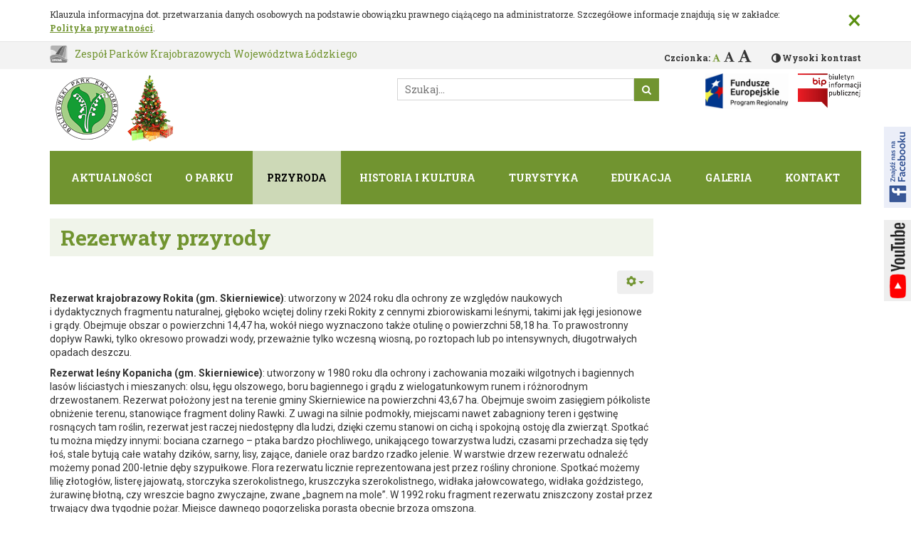

--- FILE ---
content_type: text/html; charset=utf-8
request_url: https://spk.parkilodzkie.pl/bpk/przyroda/rezerwaty-przyrody
body_size: 15373
content:
<!DOCTYPE html>
<html lang="pl-pl" dir="ltr">
<head>
    <meta http-equiv="X-UA-Compatible" content="IE=edge">
    <meta name="viewport" content="width=device-width, initial-scale=1">
    <!-- The above 2 meta tags *must* come first in the head; any other head content must come *after* these tags -->
    <meta name="google-site-verification" content="Zq1FshVMBZwT1FydoyV37CO_FXtAKeRCD39QUWzpYgk" />
    <meta charset="utf-8" />
	<base href="https://spk.parkilodzkie.pl/bpk/przyroda/rezerwaty-przyrody" />
	<meta name="rights" content="Zespół Parków Krajobrazowych Województwa Łódzkiego" />
	<meta name="fb:app_id" content="255829641243428" />
	<meta property="og:description" content="Rezerwat krajobrazowy Rokita (gm. Skierniewice): utworzony w 2024 roku dla ochrony ze względów naukowych i dydaktycznych fragmentu naturalnej, głęboko wciętej doliny rzeki Rokity z cennymi zbiorowiskami leśnymi, takimi jak łęgi jesionowe i grądy. Obejmuje obszar o powierzchni 14,47 ha, wokół niego wyznaczono także otulinę o powierzchni 58,18 ha. To prawostronny dopływ Rawki, tylko okresowo prowadzi wody, przeważnie tylko wczesną wiosną, po roztopach lub po intensywnych, długotrwałych opadach deszczu.
Rezerwat leśny Kopanicha (gm. Skierniewice): utworzony w&amp;nbsp;1980 roku dla ochrony i&amp;nbsp;zachowania mozaiki wilgotnych i&amp;nbsp;bagiennych lasów liściastych i&amp;nbsp;mieszanych: olsu, łęgu olszowego, boru bagiennego i&amp;nbsp;grądu z&amp;nbsp;wielogatunkowym runem i&amp;nbsp;różnorodnym drzewostanem. Rezerwat położony jest na&amp;nbsp;terenie gminy Skierniewice na&amp;nbsp;powierzchni 43,67 ha. Obejmuje swoim zasięgiem półkoliste obniżenie terenu, stanowiące fragment doliny Rawki. Z uwagi na&amp;nbsp;silnie podmokły, miejscami nawet zabagniony teren i&amp;nbsp;gęstwinę rosnących tam roślin, rezerwat jest raczej niedostępny dla ludzi, dzięki czemu stanowi on cichą i&amp;nbsp;spokojną ostoję dla zwierząt. Spotkać tu można między innymi: bociana czarnego - ptaka bardzo płochliwego, unikającego towarzystwa ludzi, czasami przechadza się tędy łoś, stale bytują całe watahy dzików, sarny, lisy, zające, daniele oraz bardzo rzadko jelenie. W&amp;nbsp;warstwie drzew rezerwatu odnaleźć możemy ponad 200-letnie dęby szypułkowe. Flora rezerwatu licznie reprezentowana jest przez rośliny chronione. Spotkać możemy lilię złotogłów, listerę jajowatą, storczyka szerokolistnego, kruszczyka szerokolistnego, widłaka jałowcowatego, widłaka goździstego, żurawinę błotną, czy wreszcie bagno zwyczajne, zwane &quot;bagnem na&amp;nbsp;mole&quot;. W&amp;nbsp;1992 roku fragment rezerwatu zniszczony został przez trwający dwa tygodnie pożar. Miejsce dawnego pogorzeliska porasta obecnie brzoza omszona.
Rezerwat leśny Ruda-Chlebacz (gm. Skierniewice): to najmniejszy powierzchniowo rezerwat znajdujący się na&amp;nbsp;terenie Bolimowskiego Parku Krajobrazowego. Zajmuje jedynie 12,42 ha. Został utworzony w&amp;nbsp;1980 roku. Nazwa rezerwatu jest dwuczłonowa. Pochodzi od&amp;nbsp;wydobywanej tu niegdyś rudy darniowej oraz od&amp;nbsp;&quot;chlibotania&quot; wody w&amp;nbsp;uginającym się, podmokłym, miękkim podłożu rezerwatu. Niegdyś teren ten był stale podmokły i&amp;nbsp;porośnięty olsem. Obecnie na&amp;nbsp;skutek zmiany stosunków wodnych i&amp;nbsp;obniżania się poziomu wód gruntowych, ols przekształcił się w&amp;nbsp;las łęgowy. Rezerwat zajmuje zagłębienie terenu, będące niegdyś starorzeczem przepływającej nieopodal Rawki. W&amp;nbsp;warstwie drzew dominuje olsza, ale zakradają się tu coraz częściej dąb, brzoza oraz wszędobylska sosna zwyczajna i&amp;nbsp;topola osika. W&amp;nbsp;rezerwacie rośnie ok. 170 gatunków roślin. Do najcenniejszych należą: reprezentujące krzewy - kruszyna pospolita i&amp;nbsp;trzmielina zwyczajna oraz rośliny runa leśnego: czartawa drobna, ostrożeń błotny, gwiazdnica długolistna, turzyca darniowa, narecznica błotna i&amp;nbsp;szerokolistna, a&amp;nbsp;także psianka słodkogórz i&amp;nbsp;chmiel zwyczajny - dwie &quot;liany&quot;, które malowniczo oplatają pnie rosnących tu drzew i&amp;nbsp;krzewów. Największą ciekawostką przyrodniczą rezerwatu jest występowanie widłaka wrońca - chronionej rośliny górskiej, rzadko występującej w&amp;nbsp;Polsce środkowej.
Rezerwat leśny Puszcza Mariańska (gm. Puszcza Mariańska): utworzony w&amp;nbsp;1983 roku, zajmuje powierzchnię 132,23 ha i&amp;nbsp;jest największym leśnym rezerwatem na&amp;nbsp;terenie Parku. Utworzony został dla ochrony typowej dla Mazowsza mozaiki lasów liściastych o&amp;nbsp;charakterze naturalnym z&amp;nbsp;licznymi gatunkami roślin chronionych. Florę rezerwatu tworzy ok. 320 gatunków. Wśród najcenniejszych należy wymienić: bluszcz pospolity, dwa gatunki widłaków: goździsty i&amp;nbsp;jałowcowaty, lilię złotogłów, kruszczyka szerokolistnego, roślinę bezzieleniową - gnieźnika leśnego, gatunki górskie - nerecznicę szerokolistną i&amp;nbsp;trzcinnika owłosionego oraz roślinę o&amp;nbsp;błyszczących ciemnozielonych, skórzastych liściach - kopytnika pospolitego. Równie bogaty jest świat zwierząt. Spotkać tu można między innymi kąpiące się w&amp;nbsp;błocie dziki, płochliwe sarny, a&amp;nbsp;spośród drobnej zwierzyny - wiewiórki, jeże, rzęsorka rzeczka, ryjówki - aksamitną i&amp;nbsp;malutką, zaskrońce, padalce, ropuchy i&amp;nbsp;żaby. Spośród ptaków zalatują lub mieszkają tu: sikory, dzięcioły, muchołówki, jastrzębie, czy myszołowy. Wszystko to czyni rezerwat ciekawym i&amp;nbsp;urokliwym o&amp;nbsp;każdej porze roku.
Rezerwat łąkowo-torfowiskowy Polana Siwica (gm. Nieborów): jest najmłodszym spośród rezerwatów Parku. Utworzony w&amp;nbsp;1998 roku, znajduje się na&amp;nbsp;terenie największej Polany Puszczy Bolimowskiej, o&amp;nbsp;tej samej nazwie. Zajmuje podmokłe łąki, pastwiska, jeziorka potorfowe oraz fragmenty terenów leśnych na&amp;nbsp;obrzeżach Polany. Nazwa Siwica pochodzi od&amp;nbsp;porannych i&amp;nbsp;wieczornych siwych i&amp;nbsp;srebrnych mgieł unoszących się nad mokradłami. Powierzchnia rezerwatu to 68,55 ha. Celem jego utworzenia jest zachowanie i&amp;nbsp;ochrona największej śródleśnej Polany Puszczy Bolimowskiej wraz z&amp;nbsp;całą różnorodnością jej zbiorowisk łąkowych i&amp;nbsp;torfowiskowych. Jest to teren bardzo podmokły, niebezpieczny i&amp;nbsp;niedostępny dla człowieka. Rezerwat objęty jest zakazem wstępu. Można go zwiedzać wyłącznie w&amp;nbsp;towarzystwie pracownika Nadleśnictwa Skierniewice, bądź Oddziału Terenowego Bolimowskiego Parku Krajobrazowego. Florę rezerwatu stanowi ponad 220 gatunków roślin. Do najcenniejszych należą: starodub łąkowy - gatunek wymieniony w&amp;nbsp;II załączniku Dyrektywy Siedliskowej, goździk pyszny, goryczka wąskolistna, nasięźrzał pospolity oraz różne gatunki storczyków. Teren ten szczególnie upodobała sobie zwierzyna. Spośród ptaków wodno-błotnych lęgną się tu gęś gęgawa, derkacz, łąbędź niemy, bąk, bekas kszyk, czapla siwa. Na przelotach Polanę odwiedzają dzikie gęsi i&amp;nbsp;żurawie. Ssaki reprezentują: sarny, przechadzające się dumnie łosie i&amp;nbsp;watahy dzików. Z płazów i&amp;nbsp;gadów na&amp;nbsp;Siwicy mieszka kilka gatunków żab, zaskrońce, żmije zygzakowate oraz jaszczurki zwinki. Bogato reprezentowany jest świat owadów, wśród których spotkać możemy gatunki ważek, muchówek czy szarańczaków.
Rezerwat wodno-krajobrazowy Rawka: to największy powierzchniowo i&amp;nbsp;zarazem najciekawszy spośród wszystkich 5 rezerwatów Bolimowskiego Parku Krajobrazowego. Znajduje się na&amp;nbsp;terenie dwóch województw: mazowieckiego i&amp;nbsp;łódzkiego. Obejmuje koryto rzeki na&amp;nbsp;całej długości (ok. 100 km), starorzecza, dolne odcinki dopływów Rawki oraz 10-metrowy pas brzegu po&amp;nbsp;obydwu stronach rzeki - w&amp;nbsp;sumie 486,01 ha. Utworzony został w&amp;nbsp;1983 roku. W&amp;nbsp;granicach Bolimowskiego Parku Krajobrazowego znajduje się niemal połowa powierzchni rezerwatu - ok. 40-kilometrowy odcinek rzeki. Spotkać tu można chociażby pięknie ubarwionego zimorodka, szybującego bielika czy orlika krzykliwego, przechadzające się doliną żurawie i&amp;nbsp;czaple, a&amp;nbsp;przy&amp;nbsp;odrobinie szczęścia usłyszeć także donośny głos derkacza czy bekasa kszyka. Z przedstawicieli ssaków wymienić warto: rzęsorka rzeczka, bobra europejskiego, wydrę." />
	<meta property="og:image" content="https://spk.parkilodzkie.pl/images/open-graph/facebook.jpg" />
	<meta property="og:image:secure_url" content="https://spk.parkilodzkie.pl/images/open-graph/facebook.jpg" />
	<meta property="og:title" content="Rezerwaty przyrody" />
	<meta property="og:type" content="article" />
	<meta name="generator" content="CMS" />
	<title>Rezerwaty przyrody</title>
	<link href="https://spk.parkilodzkie.pl/plugins/content/addtoany/addtoany.css" rel="stylesheet" />
	<link href="/plugins/system/jce/css/content.css?badb4208be409b1335b815dde676300e" rel="stylesheet" />
	<link rel="stylesheet" href="/media/com_jchoptimize/cache/css/4f05856bf901bd6b049fca7006971a6f.css" />
	<link href="/templates/site/bower_components/jQuery.mmenu/dist/jquery.mmenu.css?fd411c12fab13fb825755dea05d8d5b6" rel="stylesheet" />
	<link rel="stylesheet" href="/media/com_jchoptimize/cache/css/16c04d5d2e0853aa4befb0270d8b885c.css" />
	<link href="/media/com_finder/css/finder.css?fd411c12fab13fb825755dea05d8d5b6" rel="stylesheet" />
	
	
	
	
	
	
	
	
	
	
	
	
	
	
	
	
	
	

    <!-- App stylesheets -->
    <link rel="stylesheet" href="/media/com_jchoptimize/cache/css/b131ca46e086f0391da5a0106bc472d7.css" />
    
    <!-- http://realfavicongenerator.net -->
    <link rel="apple-touch-icon" sizes="180x180" href="/templates/site/favicons/apple-touch-icon.png">
    <link rel="icon" type="image/png" sizes="32x32" href="/templates/site/favicons/favicon-32x32.png">
    <link rel="icon" type="image/png" sizes="16x16" href="/templates/site/favicons/favicon-16x16.png">
    <link rel="manifest" href="/templates/site/favicons/manifest.json">
    <link rel="mask-icon" href="/templates/site/favicons/safari-pinned-tab.svg" color="#337ab7">
    <link rel="shortcut icon" href="/templates/site/favicons/favicon.ico">
    
    
    <meta name="apple-mobile-web-app-title" content="Site">
    <meta name="application-name" content="Site">
    <meta name="msapplication-config" content="/templates/site/favicons/browserconfig.xml">
    <meta name="theme-color" content="#337ab7">
    <meta name="deklaracja-dostępności" content="https://parkilodzkie.pl/bip/deklaracja-dostepnosci">

    <!-- HTML5 sh   im and Respond.js for IE8 support of HTML5 elements and media queries -->
    <!-- WARNING: Respond.js doesn't work if you view the page via file:// -->
    <!--[if lt IE 9]>
    <script src="/templates/site/bower_components/html5shiv/dist/html5shiv.min.js" defer></script>
    <script src="/templates/site/bower_components/respond/dest/respond.min.js" defer></script>
    <script src="/templates/site/bower_components/selectivizr/selectivizr.js" defer></script>
    <![endif]-->
    
    <style>
        .c-top-menu ul, .c-top-menu ul li ul li a {
            background: #719430        }

        .moduletable h3:before {
            border-top-color: #719430        }

        .s-content .c-content .page-header {
            background: rgba(113, 148, 48, .1);
        }

        .s-content .c-content .page-header h2, .s-content .c-content .page-header h2 a {
            color: #719430;
        }

        .back-logo a, .c-font .c-font__list .c-font__item.is-active .c-font__link {
            color: #719430;
        }

        .readmore a {
            color: #719430;
        }

        .icons .btn {
            color: #719430;
        }

        .btn-primary, .c-search .btn-primary {
            background: #719430;
            border-color: #719430;
        }

        .c-top-menu ul li ul:before {
            background-color: #719430;
            border: 1px solid #719430;
        }

        .c-top-menu ul li.active > a {
            background: rgba(255, 255, 255, .65);
        }

        .lodzkie {
            background: #719430;
        }

        .s-content .raxo-related-articles .raxo-name, .s-content .raxo-related-articles .raxo-item .raxo-content {
            border-color: #719430;
        }
        .s-content .pagination ul li span{
            background: #719430;
        }

        .s-content .pagination ul li a:focus, .s-content .pagination ul li a:hover{
            background: #719430 !important;
        }
        .s-content .raxo-related-articles .raxo-item .raxo-readmore {
            background: #719430;
        }
        a{
            color: #719430;
        }

        .c-top-menu ul li.active > a, .c-top-menu ul li.active > span, .c-top-menu ul li.is-focus > a, .c-top-menu ul li:hover > a, .c-top-menu ul li:hover > span {
/*            background: *//* * 1.2;*/
            background: rgba(255, 255, 255, .65);
        }
    </style>
	<script src="https://static.addtoany.com/menu/page.js" async></script>
<script src="/media/com_jchoptimize/cache/js/21dddfb9b1e07d0bc074816469c27ff0.js"></script>
	<script>
jQuery(window).on('load',  function() {
				new JCaption('img.caption');
			});
    var baseURL = "";
    var root = "https://spk.parkilodzkie.pl/";
    var template = "/templates/site";

    var $buoop = {
        api: 4,
        newwindow: false,
        vs: {i:10, f:-4, o:-4, s:8, c:-4}
    };
    function $buo_f() {
        var e = document.createElement("script");
        e.src = "//browser-update.org/update.min.js";
        document.body.appendChild(e);
    };
    try {
        document.addEventListener("DOMContentLoaded", $buo_f, false)
    }
    
    catch(e) {
        window.attachEvent("onload", $buo_f)
    }

        (function(i,s,o,g,r,a,m){i["GoogleAnalyticsObject"]=r;i[r]=i[r]||function(){
        (i[r].q=i[r].q||[]).push(arguments)},i[r].l=1*new Date();a=s.createElement(o),
        m=s.getElementsByTagName(o)[0];a.async=1;a.src=g;m.parentNode.insertBefore(a,m)
        })(window,document,"script","https://www.google-analytics.com/analytics.js","ga");
        
        ga("create", "UA-46762658-1", "auto");
        ga("send", "pageview");
    
	jQuery(function ($) {
		initChosen();
		$("body").on("subform-row-add", initChosen);

		function initChosen(event, container)
		{
			container = container || document;
			$(container).find(".advancedSelect").chosen({"disable_search_threshold":10,"search_contains":true,"allow_single_deselect":true,"placeholder_text_multiple":"Wpisz lub wybierz opcj\u0119.","placeholder_text_single":"Wybierz jak\u0105\u015b opcj\u0119","no_results_text":"Nie ma pasuj\u0105cych wynik\u00f3w"});
		}
	});
	jQuery(function($){ initTooltips(); $("body").on("subform-row-add", initTooltips); function initTooltips (event, container) { container = container || document;$(container).find(".hasTooltip").tooltip({"html": true,"container": "body"});} });
jQuery(document).ready(function() {
	var value, searchword = jQuery('#mod-finder-searchword122');

		// Get the current value.
		value = searchword.val();

		// If the current value equals the default value, clear it.
		searchword.on('focus', function ()
		{
			var el = jQuery(this);

			if (el.val() === 'Szukaj...')
			{
				el.val('');
			}
		});

		// If the current value is empty, set the previous value.
		searchword.on('blur', function ()
		{
			var el = jQuery(this);

			if (!el.val())
			{
				el.val(value);
			}
		});

		jQuery('#mod-finder-searchform122').on('submit', function (e)
		{
			e.stopPropagation();
			var advanced = jQuery('#mod-finder-advanced122');

			// Disable select boxes with no value selected.
			if (advanced.length)
			{
				advanced.find('select').each(function (index, el)
				{
					var el = jQuery(el);

					if (!el.val())
					{
						el.attr('disabled', 'disabled');
					}
				});
			}
		});
	var suggest = jQuery('#mod-finder-searchword122').autocomplete({
		serviceUrl: '/component/finder/?task=suggestions.suggest&amp;format=json&amp;tmpl=component',
		paramName: 'q',
		minChars: 1,
		maxHeight: 400,
		width: 300,
		zIndex: 9999,
		deferRequestBy: 500
	});});
	</script>
<script src="https://connect.facebook.net/pl_PL/all.js#xfbml=1&version=2.4&appId=255829641243428"></script>
	<script src="/templates/site/bower_components/bootstrap-sass/assets/javascripts/bootstrap.min.js" defer></script>
<script src="/templates/site/bower_components/fitvids/jquery.fitvids.js" defer></script>
<script src="/templates/site/bower_components/jquery.typographer/dist/jquery.typographer.min.pack.js" defer></script>
<script src="/templates/site/bower_components/js-cookie/src/js.cookie.js" defer></script>
<script src="/templates/site/bower_components/jquery.easy-pie-chart/dist/jquery.easypiechart.min.js" defer></script>
<script src="/templates/site/bower_components/letteringjs/jquery.lettering.js" defer></script>
<script src="/templates/site/bower_components/matchHeight/dist/jquery.matchHeight-min.js" defer></script>
<script src="/templates/site/bower_components/jQuery.mmenu/dist/jquery.mmenu.js" defer></script>
<script src="/templates/site/dist/js/e-smart-zoom-jquery.min.js" defer></script>
<script src="/templates/site/dist/js/app-639bb5f7c3.min.js" defer></script>
<script src="/templates/site/dist/js/jquery.pan.js" defer></script>
</head>
<body class="com_content view-article no-layout no-task itemid-238 no-tmpl suffix-bpk "><!-- Title -->
<h1 class="sr-only">Rezerwaty przyrody</h1>
<!-- Skip links -->
<a href="#skip-to-main-content" class="sr-only sr-only-focusable c-skip-links js-skip-links">
    <div class="container c-skip-links__container">
        <span class="c-skip-links__text">Przejdź do głównej treści</span>
    </div>
</a>
<!-- Cookies -->
<div class="c-cookies js-cookies">
    <div class="container c-cookies__container">
        <div class="c-cookies__inner">
            <span class="c-cookies__text">Klauzula informacyjna dot. przetwarzania danych osobowych na podstawie obowiązku prawnego ciążącego na administratorze. Szczegółowe informacje znajdują się w zakładce: <a href="/polityka-prywatnosci" class="c-cookies__link">Polityka prywatności</a>.</span>
            <button type="button" class="close c-cookies__close js-cookies__close"
            aria-label="Zamknij">
            <span aria-hidden="true">&times;</span>
        </button>
    </div>
</div>
</div>
<!-- System message -->
<div class="container">
    <!-- message -->
    <div id="system-message-container">
	</div>

</div>
<div class="sn-container">
    <!-- The page -->
    <div class="page">
        <div class="header">
            <a href="#mmenu" id="mmenu-link" class="hidden-md hidden-lg"></a>
            <!-- Promo -->
                        <header>
                <div class="top_bar">
                    <div class="container">
                        <div class="row">
                            <div class="col-sm-6">
                                <div class="back-logo"><a href="/">Zespół Parków Krajobrazowych
                                Województwa Łódzkiego</a></div>
                            </div>
                            <div class="col-sm-6">
                                <div class="availability">
                                    <!-- Font -->
                                    <div class="c-font">
                                        <p class="c-font__text">Czcionka:</p>
                                        <ul class="c-font__list">
                                            <li class="c-font__item js-font__item--default">
                                                <a href="#!" class="c-font__link js-font__link" data-font-size="14"
                                                data-font-active="default"
                                                title="Czcionka domyślna"><span
                                                class="fa fa-font" aria-hidden="true"></span></a>
                                            </li>
                                            <li class="c-font__item js-font__item--medium">
                                                <a href="#!" class="c-font__link c-font__link--medium js-font__link"
                                                data-font-size="16" data-font-active="medium"
                                                title="Czcionka średnia"><span
                                                class="fa fa-font" aria-hidden="true"></span></a>
                                            </li>
                                            <li class="c-font__item js-font__item--big">
                                                <a href="#!" class="c-font__link c-font__link--big js-font__link"
                                                data-font-size="18" data-font-active="big"
                                                title="Czcionka duża"><span
                                                class="fa fa-font"
                                                aria-hidden="true"></span></a>
                                            </li>
                                        </ul>
                                    </div>
                                    <!-- Contrast -->
                                    <a href="#!"
                                    class="c-contrast js-contrast">Wysoki kontrast</a>
                                </div>
                            </div>
                        </div>
                    </div>
                </div>
                <div class="container">
                    <div class="row myrow">
                        <div
                        class="col-sm-5 col-xs-12 logo ">
                                                        <a href="https://parkilodzkie.pl/bpk" class="c-logo"><img src="https://spk.parkilodzkie.pl/images/szablon/logo-bpk_boze_narodzenie.png" alt="Strona główna" class="img-responsive c-logo__img"></a>                                                    </div>
                        <div class="col-sm-7">
                            <div class="row ">
                                <div class="col-sm-12">
                                </div>
                            </div>
                            <div class="row">
                                <div class="col-sm-7">
                                    <div class="c-search">
                                        
<form id="mod-finder-searchform122" action="/wynik-wyszukiwania" method="get" class="form-search">
	<div class="finder">
		<label for="mod-finder-searchword122" class="element-invisible finder"> </label><input type="text" name="q" id="mod-finder-searchword122" class="search-query input-medium" size="25" value="" placeholder="Szukaj..."/><button class="btn btn-primary hasTooltip  finder" type="submit" title="Idź"> </button>
							</div>
</form>

                                    </div>
                                </div>
                                <div class="col-sm-5 col-xs-5 bip">
                                                                            <div class="c-bip">
                                            

<div class="custom"  >
	<!-- START: Articles Anywhere --><ul>
<li><a href="/bip/projekty-ue" rel="nofollow"><img src="/images/bip/fundusze-europejskie.jpg" alt="fundusze europejskie" width="116" height="50"></a></li>
<li><a href="/bip" rel="nofollow"><img src="/images/bip.png" alt="bip" width="77" height="50"></a></li>
</ul>
<!-- END: Articles Anywhere --></div>

                                        </div>
                                                                    </div>
                            </div>
                        </div>
                    </div>
                </div>
            </header>
        </div>
    </div>
    <!-- The menu -->
    <nav class="mmenu">
    </nav>
    <div class="container hidden-xs hidden-sm">
                    <div class="c-top-menu">
                <nav id="menu">
                    <ul class="nav menu mod-list">
<li class="item-471"><a href="/bpk/aktualnosci-bpk" >Aktualności</a></li><li class="item-173 deeper parent"><a href="/bpk/o-parku" >O parku</a><ul class="nav-child unstyled small"><li class="item-239"><a href="/bpk/o-parku/polozenie" >Położenie</a></li><li class="item-240"><a href="/bpk/o-parku/powierzchnia" >Powierzchnia</a></li><li class="item-241"><a href="/bpk/o-parku/historia-powstania" >Historia powstania </a></li><li class="item-242"><a href="/bpk/o-parku/podstawy-prawne" >Podstawy prawne </a></li><li class="item-243 deeper parent"><a href="/bpk/o-parku/plan-ochrony" >Plan ochrony</a><ul class="nav-child unstyled small"><li class="item-462"><a href="/bpk/o-parku/plan-ochrony/operat-generalny" >Operat generalny </a></li><li class="item-463"><a href="/bpk/o-parku/plan-ochrony/operat-zagospodarowania-przestrzennego" >Operat zagospodarowania przestrzennego </a></li><li class="item-464"><a href="/bpk/o-parku/plan-ochrony/operat-ochrony-przyrody-nieozywionej" >Operat ochrony przyrody nieożywionej </a></li><li class="item-465"><a href="/bpk/o-parku/plan-ochrony/operat-ochrony-zwierzat" >Operat ochrony zwierząt </a></li><li class="item-466"><a href="/bpk/o-parku/plan-ochrony/operat-ochrony-szaty-roslinnej" >Operat ochrony szaty roślinnej</a></li><li class="item-467"><a href="/bpk/o-parku/plan-ochrony/formy-ochrony-przyrody" >Formy ochrony przyrody</a></li><li class="item-468"><a href="/bpk/o-parku/plan-ochrony/operat-ochrony-walorow-kulturowych" >Operat ochrony walorów kulturowych </a></li><li class="item-469"><a href="/bpk/o-parku/plan-ochrony/operat-zagospodarowania-turystycznego" >Operat zagospodarowania turystycznego </a></li><li class="item-470"><a href="/bpk/o-parku/plan-ochrony/mapy" >Mapy</a></li></ul></li><li class="item-244"><a href="/bpk/o-parku/artykuly" >Artykuły</a></li><li class="item-245"><a href="/bpk/o-parku/mapy" >Mapy</a></li><li class="item-246"><a href="/bpk/o-parku/en" >EN</a></li></ul></li><li class="item-234 active divider deeper parent"><span class="separator ">Przyroda</span>
<ul class="nav-child unstyled small"><li class="item-235"><a href="/bpk/przyroda/fauna" >Fauna</a></li><li class="item-236"><a href="/bpk/przyroda/flora" >Flora </a></li><li class="item-237"><a href="/bpk/przyroda/polany-puszczy-bolimowskiej" >Polany Puszczy Bolimowskiej</a></li><li class="item-238 current active"><a href="/bpk/przyroda/rezerwaty-przyrody" >Rezerwaty przyrody</a></li><li class="item-608"><a href="/bpk/przyroda/obszary-natura-2000" >Obszary Natura 2000</a></li><li class="item-609"><a href="/bpk/przyroda/zespol-przyrodniczo-krajobrazowy-nieborow" >Zespół Przyrodniczo-Krajobrazowy Nieborów</a></li><li class="item-610"><a href="/bpk/przyroda/dabrowa-niepodleglosci" >Dąbrowa Niepodległości</a></li><li class="item-933"><a href="/bpk/przyroda/pomniki-przyrody" >Pomniki przyrody</a></li></ul></li><li class="item-229 divider deeper parent"><span class="separator ">Historia i kultura</span>
<ul class="nav-child unstyled small"><li class="item-601 deeper parent"><a href="/bpk/historia-i-kultura/dwory-i-palace" >Dwory i pałace</a><ul class="nav-child unstyled small"><li class="item-604"><a href="/bpk/historia-i-kultura/dwory-i-palace/stopka" >Stopka</a></li><li class="item-602"><a href="/bpk/historia-i-kultura/dwory-i-palace/slowo-wstepu" >Słowo wstępu</a></li><li class="item-603"><a href="/bpk/historia-i-kultura/dwory-i-palace/szlakiem-starych-dworow" >Szlakiem Starych Dworów</a></li><li class="item-233"><a href="/bpk/historia-i-kultura/dwory-i-palace/codziennosc-we-dworze" >Codzienność we dworze</a></li><li class="item-605"><a href="/bpk/historia-i-kultura/dwory-i-palace/opis-dworow-i-palacow" >Opis dworów i pałaców</a></li><li class="item-606"><a href="/bpk/historia-i-kultura/dwory-i-palace/ogrod-park-sad-warzywnik-aleja-i-gazon" >Ogród, park, sad , warzywnik, aleja i gazon</a></li><li class="item-607"><a href="/bpk/historia-i-kultura/dwory-i-palace/literatura" >Literatura</a></li></ul></li><li class="item-232 deeper parent"><a href="/bpk/historia-i-kultura/cmentarze-i-mogily" >Cmentarze i mogiły</a><ul class="nav-child unstyled small"><li class="item-804"><a href="/bpk/historia-i-kultura/cmentarze-i-mogily/cmentarz-w-wolce-lasieckiej" >Cmentarz w Wólce Łasieckiej</a></li><li class="item-805"><a href="/bpk/historia-i-kultura/cmentarze-i-mogily/cmentarz-w-kamionie" >Cmentarz w Kamionie</a></li><li class="item-806"><a href="/bpk/historia-i-kultura/cmentarze-i-mogily/cmentarz-w-budach-grabskich" >Cmentarz w Budach Grabskich</a></li></ul></li><li class="item-230"><a href="/bpk/historia-i-kultura/powstanie-styczniowe-w-bpk" >Powstanie styczniowe w BPK</a></li><li class="item-231"><a href="/bpk/historia-i-kultura/i-wojna-swiatowa-w-bpk" >I wojna światowa w BPK</a></li><li class="item-912"><a href="/bpk/historia-i-kultura/nieborowskie-ogrody-i-zielona-architektura" >Nieborowskie ogrody i &quot;Zielona Architektura&quot;</a></li><li class="item-914"><a href="/bpk/historia-i-kultura/tury-mieszkancy-prawadnych-puszcz" >Tury - mieszkańcy pradawnych Puszcz</a></li></ul></li><li class="item-220 divider deeper parent"><span class="separator ">Turystyka</span>
<ul class="nav-child unstyled small"><li class="item-221 deeper parent"><a href="/bpk/turystyka/propozycje-tras-wycieczkowych" >Propozycje tras wycieczkowych</a><ul class="nav-child unstyled small"><li class="item-916"><a href="/bpk/turystyka/propozycje-tras-wycieczkowych/powstanczym-szlakiem" >Powstańczym Szlakiem</a></li><li class="item-917"><a href="/bpk/turystyka/propozycje-tras-wycieczkowych/szlakiem-nekropolii-wielkiej-wojny" >Szlakiem Nekropolii Wielkiej Wojny</a></li><li class="item-918"><a href="/bpk/turystyka/propozycje-tras-wycieczkowych/szlakiem-starych-dworow" >Szlakiem Starych Dworów</a></li><li class="item-919"><a href="/bpk/turystyka/propozycje-tras-wycieczkowych/propozycja-na-weekend" >Propozycja na weekend</a></li><li class="item-920"><a href="/bpk/turystyka/propozycje-tras-wycieczkowych/jesienna-wycieczka-do-jeruzala" >Jesienna wycieczka do Jeruzala</a></li><li class="item-921"><a href="/bpk/turystyka/propozycje-tras-wycieczkowych/sladami-krola-wladyslawa" >Śladami Króla Władysława</a></li><li class="item-922"><a href="/bpk/turystyka/propozycje-tras-wycieczkowych/arkadia-wczesna-wiosna" >Arkadia wczesną wiosną</a></li></ul></li><li class="item-222"><a href="/bpk/turystyka/ogniska-w-lesie" >Ogniska w lesie</a></li><li class="item-223"><a href="/bpk/turystyka/szlaki-turystyczne" >Szlaki turystyczne</a></li><li class="item-224"><a href="/bpk/turystyka/gospodarstwa-agroturystyczne" >Gospodarstwa agroturystyczne</a></li><li class="item-225"><a href="/bpk/turystyka/inne-noclegi" >Inne noclegi</a></li><li class="item-226"><a href="/bpk/turystyka/osrodki-jezdzieckie-i-stajnie" >Ośrodki jeździeckie i stajnie</a></li><li class="item-228"><a href="/bpk/turystyka/galeria" >Galeria</a></li></ul></li><li class="item-210 divider deeper parent"><span class="separator ">Edukacja</span>
<ul class="nav-child unstyled small"><li class="item-926"><a href="/bpk/edukacja/standardy-ochrony-maloletnich-bpk" >Standardy Ochrony małoletnich</a></li><li class="item-211"><a href="/bpk/edukacja/zajecia-edukacyjne" >Zajęcia edukacyjne</a></li><li class="item-214"><a href="/bpk/edukacja/inne-instytucje-realizujace-zadania-edukacyjne" >Inne instytucje realizujące zadania edukacyjne</a></li><li class="item-215"><a href="/bpk/edukacja/praktyki-zawodowe" >Praktyki zawodowe</a></li><li class="item-217"><a href="/bpk/edukacja/dla-dzieci" >Dla dzieci</a></li><li class="item-218"><a href="/bpk/edukacja/galeria" >Galeria</a></li><li class="item-219 deeper parent"><a href="/bpk/edukacja/biblioteka" >Zbiór literatury</a><ul class="nav-child unstyled small"><li class="item-454"><a href="/bpk/edukacja/biblioteka/spis-literatury" >Spis literatury</a></li><li class="item-455"><a href="/bpk/edukacja/biblioteka/spis-wlasnych-wydawnictw" >Spis własnych wydawnictw</a></li><li class="item-456"><a href="/bpk/edukacja/biblioteka/wydawnictwa-do-pobrania" >Wydawnictwa do pobrania</a></li></ul></li></ul></li><li class="item-209 deeper parent"><a href="#!" >Galeria</a><ul class="nav-child unstyled small"><li class="item-429"><a href="/bpk/galeria/przyroda" >Przyroda</a></li><li class="item-430"><a href="/bpk/galeria/krajobraz" >Krajobraz</a></li><li class="item-431"><a href="/bpk/galeria/kultura" >Kultura</a></li></ul></li><li class="item-208"><a href="/bpk/kontakt" >Kontakt</a></li></ul>

                </nav>
            </div>
            </div>
            <!-- Content -->
    <main id="skip-to-main-content" class="s-content js-content" tabindex="-1">
        <!-- position content-top -->
        <!--  -->
        <section class="s-news">
            <div class="container">
                
            </div>
        </section>

                        
<section class="c-content">
    <div class="container">
        <div class="row">
                        <div class="col-sm-push-8 col-sm-4 col-md-push-9 col-md-3">
                <div class="sidebar submenu">
                    <div id="submenu"></div>
                    
                </div>
            </div>
                <div class="col-sm-pull-4 col-sm-8 col-md-pull-3 col-md-9">

            

            <!-- component -->
            <div class="item-page" itemscope itemtype="https://schema.org/Article">
	<meta itemprop="inLanguage" content="pl-PL" />
	
		
			<div class="page-header">
					<h2 itemprop="headline">
				Rezerwaty przyrody			</h2>
									</div>
							
<div class="icons">
	
					<div class="btn-group pull-right">
				<button class="btn dropdown-toggle" type="button" id="dropdownMenuButton-211" aria-label="Narzędzia użytkownika"
				data-toggle="dropdown" aria-haspopup="true" aria-expanded="false">
					<span class="icon-cog" aria-hidden="true"></span>
					<span class="caret" aria-hidden="true"></span>
				</button>
								<ul class="dropdown-menu" aria-labelledby="dropdownMenuButton-211">
											<li class="print-icon"> <a href="/bpk/przyroda/rezerwaty-przyrody?tmpl=component&amp;print=1" title="Wydrukuj artykuł < Rezerwaty przyrody >" onclick="window.open(this.href,'win2','status=no,toolbar=no,scrollbars=yes,titlebar=no,menubar=no,resizable=yes,width=640,height=480,directories=no,location=no'); return false;" rel="nofollow">			<span class="icon-print" aria-hidden="true"></span>
		Drukuj	</a> </li>
																			</ul>
			</div>
		
	</div>
			
		
	
	
		
						<div itemprop="articleBody">
		<p><strong>Rezerwat krajobrazowy Rokita (gm. Skierniewice)</strong>: utworzony w 2024 roku dla ochrony ze względów naukowych i dydaktycznych fragmentu naturalnej, głęboko wciętej doliny rzeki Rokity z cennymi zbiorowiskami leśnymi, takimi jak łęgi jesionowe i grądy. Obejmuje obszar o powierzchni 14,47 ha, wokół niego wyznaczono także otulinę o powierzchni 58,18 ha. To prawostronny dopływ Rawki, tylko okresowo prowadzi wody, przeważnie tylko wczesną wiosną, po roztopach lub po intensywnych, długotrwałych opadach deszczu.</p>
<p><strong>Rezerwat leśny Kopanicha (gm. Skierniewice)</strong>: utworzony w&nbsp;1980 roku dla ochrony i&nbsp;zachowania mozaiki wilgotnych i&nbsp;bagiennych lasów liściastych i&nbsp;mieszanych: olsu, łęgu olszowego, boru bagiennego i&nbsp;grądu z&nbsp;wielogatunkowym runem i&nbsp;różnorodnym drzewostanem. Rezerwat położony jest na&nbsp;terenie gminy Skierniewice na&nbsp;powierzchni 43,67 ha. Obejmuje swoim zasięgiem półkoliste obniżenie terenu, stanowiące fragment doliny Rawki. Z uwagi na&nbsp;silnie podmokły, miejscami nawet zabagniony teren i&nbsp;gęstwinę rosnących tam roślin, rezerwat jest raczej niedostępny dla ludzi, dzięki czemu stanowi on cichą i&nbsp;spokojną ostoję dla zwierząt. Spotkać tu można między innymi: bociana czarnego - ptaka bardzo płochliwego, unikającego towarzystwa ludzi, czasami przechadza się tędy łoś, stale bytują całe watahy dzików, sarny, lisy, zające, daniele oraz bardzo rzadko jelenie. W&nbsp;warstwie drzew rezerwatu odnaleźć możemy ponad 200-letnie dęby szypułkowe. Flora rezerwatu licznie reprezentowana jest przez rośliny chronione. Spotkać możemy lilię złotogłów, listerę jajowatą, storczyka szerokolistnego, kruszczyka szerokolistnego, widłaka jałowcowatego, widłaka goździstego, żurawinę błotną, czy wreszcie bagno zwyczajne, zwane "bagnem na&nbsp;mole". W&nbsp;1992 roku fragment rezerwatu zniszczony został przez trwający dwa tygodnie pożar. Miejsce dawnego pogorzeliska porasta obecnie brzoza omszona.</p>
<p><strong>Rezerwat leśny Ruda-Chlebacz (gm. Skierniewice)</strong>: to najmniejszy powierzchniowo rezerwat znajdujący się na&nbsp;terenie Bolimowskiego Parku Krajobrazowego. Zajmuje jedynie 12,42 ha. Został utworzony w&nbsp;1980 roku. Nazwa rezerwatu jest dwuczłonowa. Pochodzi od&nbsp;wydobywanej tu niegdyś rudy darniowej oraz od&nbsp;"chlibotania" wody w&nbsp;uginającym się, podmokłym, miękkim podłożu rezerwatu. Niegdyś teren ten był stale podmokły i&nbsp;porośnięty olsem. Obecnie na&nbsp;skutek zmiany stosunków wodnych i&nbsp;obniżania się poziomu wód gruntowych, ols przekształcił się w&nbsp;las łęgowy. Rezerwat zajmuje zagłębienie terenu, będące niegdyś starorzeczem przepływającej nieopodal Rawki. W&nbsp;warstwie drzew dominuje olsza, ale zakradają się tu coraz częściej dąb, brzoza oraz wszędobylska sosna zwyczajna i&nbsp;topola osika. W&nbsp;rezerwacie rośnie ok. 170 gatunków roślin. Do najcenniejszych należą: reprezentujące krzewy - kruszyna pospolita i&nbsp;trzmielina zwyczajna oraz rośliny runa leśnego: czartawa drobna, ostrożeń błotny, gwiazdnica długolistna, turzyca darniowa, narecznica błotna i&nbsp;szerokolistna, a&nbsp;także psianka słodkogórz i&nbsp;chmiel zwyczajny - dwie "liany", które malowniczo oplatają pnie rosnących tu drzew i&nbsp;krzewów. Największą ciekawostką przyrodniczą rezerwatu jest występowanie widłaka wrońca - chronionej rośliny górskiej, rzadko występującej w&nbsp;Polsce środkowej.</p>
<p><strong>Rezerwat leśny Puszcza Mariańska (gm. Puszcza Mariańska)</strong>: utworzony w&nbsp;1983 roku, zajmuje powierzchnię 132,23 ha i&nbsp;jest największym leśnym rezerwatem na&nbsp;terenie Parku. Utworzony został dla ochrony typowej dla Mazowsza mozaiki lasów liściastych o&nbsp;charakterze naturalnym z&nbsp;licznymi gatunkami roślin chronionych. Florę rezerwatu tworzy ok. 320 gatunków. Wśród najcenniejszych należy wymienić: bluszcz pospolity, dwa gatunki widłaków: goździsty i&nbsp;jałowcowaty, lilię złotogłów, kruszczyka szerokolistnego, roślinę bezzieleniową - gnieźnika leśnego, gatunki górskie - nerecznicę szerokolistną i&nbsp;trzcinnika owłosionego oraz roślinę o&nbsp;błyszczących ciemnozielonych, skórzastych liściach - kopytnika pospolitego. Równie bogaty jest świat zwierząt. Spotkać tu można między innymi kąpiące się w&nbsp;błocie dziki, płochliwe sarny, a&nbsp;spośród drobnej zwierzyny - wiewiórki, jeże, rzęsorka rzeczka, ryjówki - aksamitną i&nbsp;malutką, zaskrońce, padalce, ropuchy i&nbsp;żaby. Spośród ptaków zalatują lub mieszkają tu: sikory, dzięcioły, muchołówki, jastrzębie, czy myszołowy. Wszystko to czyni rezerwat ciekawym i&nbsp;urokliwym o&nbsp;każdej porze roku.</p>
<p><strong>Rezerwat łąkowo-torfowiskowy Polana Siwica (gm. Nieborów)</strong>: jest najmłodszym spośród rezerwatów Parku. Utworzony w&nbsp;1998 roku, znajduje się na&nbsp;terenie największej Polany Puszczy Bolimowskiej, o&nbsp;tej samej nazwie. Zajmuje podmokłe łąki, pastwiska, jeziorka potorfowe oraz fragmenty terenów leśnych na&nbsp;obrzeżach Polany. Nazwa Siwica pochodzi od&nbsp;porannych i&nbsp;wieczornych siwych i&nbsp;srebrnych mgieł unoszących się nad mokradłami. Powierzchnia rezerwatu to 68,55 ha. Celem jego utworzenia jest zachowanie i&nbsp;ochrona największej śródleśnej Polany Puszczy Bolimowskiej wraz z&nbsp;całą różnorodnością jej zbiorowisk łąkowych i&nbsp;torfowiskowych. Jest to teren bardzo podmokły, niebezpieczny i&nbsp;niedostępny dla człowieka. Rezerwat objęty jest zakazem wstępu. Można go zwiedzać wyłącznie w&nbsp;towarzystwie pracownika Nadleśnictwa Skierniewice, bądź Oddziału Terenowego Bolimowskiego Parku Krajobrazowego. Florę rezerwatu stanowi ponad 220 gatunków roślin. Do najcenniejszych należą: starodub łąkowy - gatunek wymieniony w&nbsp;II załączniku Dyrektywy Siedliskowej, goździk pyszny, goryczka wąskolistna, nasięźrzał pospolity oraz różne gatunki storczyków. Teren ten szczególnie upodobała sobie zwierzyna. Spośród ptaków wodno-błotnych lęgną się tu gęś gęgawa, derkacz, łąbędź niemy, bąk, bekas kszyk, czapla siwa. Na przelotach Polanę odwiedzają dzikie gęsi i&nbsp;żurawie. Ssaki reprezentują: sarny, przechadzające się dumnie łosie i&nbsp;watahy dzików. Z płazów i&nbsp;gadów na&nbsp;Siwicy mieszka kilka gatunków żab, zaskrońce, żmije zygzakowate oraz jaszczurki zwinki. Bogato reprezentowany jest świat owadów, wśród których spotkać możemy gatunki ważek, muchówek czy szarańczaków.</p>
<p><strong>Rezerwat wodno-krajobrazowy Rawka</strong>: to największy powierzchniowo i&nbsp;zarazem najciekawszy spośród wszystkich 5 rezerwatów Bolimowskiego Parku Krajobrazowego. Znajduje się na&nbsp;terenie dwóch województw: mazowieckiego i&nbsp;łódzkiego. Obejmuje koryto rzeki na&nbsp;całej długości (ok. 100 km), starorzecza, dolne odcinki dopływów Rawki oraz 10-metrowy pas brzegu po&nbsp;obydwu stronach rzeki - w&nbsp;sumie 486,01 ha. Utworzony został w&nbsp;1983 roku. W&nbsp;granicach Bolimowskiego Parku Krajobrazowego znajduje się niemal połowa powierzchni rezerwatu - ok. 40-kilometrowy odcinek rzeki. Spotkać tu można chociażby pięknie ubarwionego zimorodka, szybującego bielika czy orlika krzykliwego, przechadzające się doliną żurawie i&nbsp;czaple, a&nbsp;przy&nbsp;odrobinie szczęścia usłyszeć także donośny głos derkacza czy bekasa kszyka. Z przedstawicieli ssaków wymienić warto: rzęsorka rzeczka, bobra europejskiego, wydrę.</p> <div class="addtoany_container"><span class="a2a_kit a2a_kit_size_24 addtoany_list" data-a2a-url="https://spk.parkilodzkie.pl/bpk/przyroda/rezerwaty-przyrody" data-a2a-title="Rezerwaty przyrody">
<a class="a2a_button_facebook" title="Facebook"></a>
<a class="a2a_button_google_plus" title="Google Plus"></a>
<a class="a2a_dd" title="Więcej serwisów społecznościowych"></a>
</span>
</div>	</div>

											<dl class="article-info muted">

		
			<dt class="article-info-term">
							</dt>

							<dd class="createdby" itemprop="author" itemscope itemtype="https://schema.org/Person">
					<span itemprop="name">ZPKWŁ</span>	</dd>
			
			
			
			
			
		
					
			
						</dl>
					
									</div>
            <!-- position content-bottom -->
            

                        <div class="fb_share">
                
            </div>
                    </div>
</div>
</div>
</section>
<section class="s-other_parks">
    <div class="container">
        <div class="row">
            <div class="col-sm-6">
                                    <div class="other-parks">
                        <ul class="nav menu mod-list">
<li class="item-414"><a href="/" ><img src="/images/szablon/logo_small.png" alt="Zespół Parków Krajobrazowych Województwa Łódzkiego" /><span class="image-title">Zespół Parków Krajobrazowych Województwa Łódzkiego</span></a></li><li class="item-151"><a href="/pkwl" ><img src="/images/szablon/logo-pkwl.png" alt="Park Krajobrazowy Wzniesień Łódzkich" /><span class="image-title">Park Krajobrazowy Wzniesień Łódzkich</span></a></li><li class="item-152 deeper parent"><a href="/spk" ><img src="/images/szablon/logo-spk.png" alt="Sieradzkie Parki Krajobrazowe" /><span class="image-title">Sieradzkie Parki Krajobrazowe</span></a><ul class="nav-child unstyled small"><li class="item-435"><a href="/spk/zaleczanski-pk" ><img src="/images/szablon/zpk-logo-64.png" alt="Załęczański Park Krajobrazowy" /></a></li><li class="item-436"><a href="/spk/pk-miedzyrzecza-warty-i-widawki" ><img src="/images/szablon/pkmwiw-logo-64.png" alt="Park Krajobrazowy Międzyrzecza Warty i Widawki" /></a></li></ul></li><li class="item-153 deeper parent"><a href="/npk" ><img src="/images/szablon/logo-npk.png" alt="Nadpiliczne Parki Krajobrazowe" /><span class="image-title">Nadpiliczne Parki Krajobrazowe</span></a><ul class="nav-child unstyled small"><li class="item-432"><a href="/npk/przedborski-pk" ><img src="/images/szablon/przedbpk-logo-64.png" alt="Przedborski Park Krajobrazowy" /></a></li><li class="item-433"><a href="/npk/sulejowski-pk" ><img src="/images/szablon/sulejpk-logo-64.png" alt="Sulejowski Park Krajobrazowy " /></a></li><li class="item-434"><a href="/npk/spalski-pk" ><img src="/images/szablon/spalspk-logo-64.png" alt="Spalski Park Krajobrazowy" /></a></li></ul></li><li class="item-154 alias-parent-active"><a href="/bpk" ><img src="/images/szablon/logo-bpk.png" alt="Bolimowski Park Krajobrazowy" /><span class="image-title">Bolimowski Park Krajobrazowy</span></a></li></ul>

                    </div>
                            </div>
            <div class="col-sm-6">
                <div class="">
                    <img src="/templates/site/dist/img/lodzkie-promuje.png"/>
                </div>
            </div>
        </div>
    </div>
</section>
<!-- Promo -->
</main>
</div>
<footer class="s-footer">
    <div class="container">
        <div class="row">
            <div class="col-sm-12">
                <!-- Copyright -->
                <!-- Author: sm32 STUDIO -->
                <ul class="c-copyright">
                    <li class="c-copyright__item">&copy; 2026 ZPKWŁ</li> |
                    <li class="c-copyright__item"><a href="https://parkilodzkie.pl/bip/deklaracja-dostepnosci" style="color: #fff;">Deklaracja dostępności </a></li>

                     |
                        <li class="c-copyright__item c-copyright__item--last">Wykonanie: sm32 STUDIO</li>
                                        </ul>


                <ul class="nav menu social-media mod-list">
<li class="item-163"><a href="https://www.facebook.com/zpkwl/" class=" fa fa-facebook" target="_blank" rel="noopener noreferrer">Facebook</a></li><li class="item-164"><a href="https://www.youtube.com/user/zpkwl" class="fa fa-youtube" target="_blank" rel="noopener noreferrer">Youtube</a></li></ul>

            </div>
        </div>
    </div>
</footer>
<!-- Facebook Page -->
<!-- https://developers.facebook.com/docs/plugins/page-plugin -->
<div class="hidden-xs c-fb-page js-fb-page">
    <a href="#!" class="c-fb-page__link js-fb-page__link"
    title="Znajdź nas na Facebooku"></a>
    <div class="c-fb-page__content js-fb-page__content">
        <div class="fb-page" data-href="https://www.facebook.com/zpkwl/?fref=ts" data-tabs="timeline"
        data-height="400"
        data-small-header="false" data-adapt-container-width="true" data-hide-cover="false"
        data-show-facepile="true">
        <blockquote cite="https://www.facebook.com/zpkwl/?fref=ts" class="fb-xfbml-parse-ignore"><a
            href="https://www.facebook.com/zpkwl/?fref=ts">Zespół Parków Krajobrazowych Województwa
        Łódzkiego</a></blockquote>
    </div>
</div>
</div>
<div class="hidden-xs">
    <a class="yt-page-link" href="https://www.youtube.com/user/zpkwl" target="_blank">youtube</a>
</div>



<!-- Scroll top -->
<a href="#!" class="hidden-xs c-scroll-top js-scroll-top" title="Przewiń do góry"></a>
<!-- position debug -->


<script>
    jQuery(window).load(function(){
      jQuery('.phocagallery-box-file').each(function(){
        jQuery(this).find('a.slimbox > a.slimbox img').unwrap('a');
    })
  })

</script>

</body>
</html>
